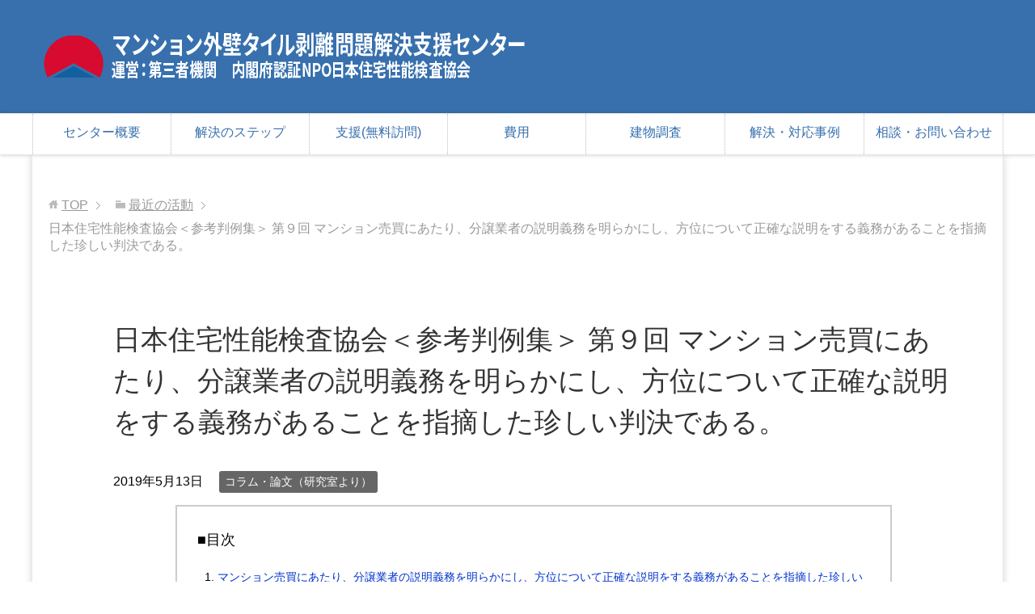

--- FILE ---
content_type: text/html; charset=UTF-8
request_url: https://gaiheki.sltcc.info/1090/
body_size: 11687
content:
<!DOCTYPE html>
<html lang="ja"
      class="col1">
<head prefix="og: http://ogp.me/ns# fb: http://ogp.me/ns/fb#">

    <title>日本住宅性能検査協会＜参考判例集＞ 第９回 マンション売買にあたり、分譲業者の説明義務を明らかにし、方位について正確な説明をする義務があることを指摘した珍しい判決である。 | マンション外壁タイル剥離問題解決支援センター</title>
    <meta charset="UTF-8">
    <meta http-equiv="X-UA-Compatible" content="IE=edge">
	        <meta name="viewport" content="width=device-width, initial-scale=1.0">
					            <meta name="description" content="日本住宅性能検査協会　【建物検査研究会】 一級建築士を中心とした、建築系専門資格者によって構成される研究会です。営利企業とは異なるNPOとしての客観的・公正な支点から、適切な建物検査のあり方を研究しています。第三者として …">
		<link rel="canonical" href="https://gaiheki.sltcc.info/1090/" />
<meta name='robots' content='max-image-preview:large' />
<link rel="alternate" type="application/rss+xml" title="マンション外壁タイル剥離問題解決支援センター &raquo; フィード" href="https://gaiheki.sltcc.info/feed/" />
<link rel="alternate" type="application/rss+xml" title="マンション外壁タイル剥離問題解決支援センター &raquo; コメントフィード" href="https://gaiheki.sltcc.info/comments/feed/" />
<link rel="alternate" title="oEmbed (JSON)" type="application/json+oembed" href="https://gaiheki.sltcc.info/wp-json/oembed/1.0/embed?url=https%3A%2F%2Fgaiheki.sltcc.info%2F1090%2F" />
<link rel="alternate" title="oEmbed (XML)" type="text/xml+oembed" href="https://gaiheki.sltcc.info/wp-json/oembed/1.0/embed?url=https%3A%2F%2Fgaiheki.sltcc.info%2F1090%2F&#038;format=xml" />
<style id='wp-img-auto-sizes-contain-inline-css' type='text/css'>
img:is([sizes=auto i],[sizes^="auto," i]){contain-intrinsic-size:3000px 1500px}
/*# sourceURL=wp-img-auto-sizes-contain-inline-css */
</style>
<style id='wp-emoji-styles-inline-css' type='text/css'>

	img.wp-smiley, img.emoji {
		display: inline !important;
		border: none !important;
		box-shadow: none !important;
		height: 1em !important;
		width: 1em !important;
		margin: 0 0.07em !important;
		vertical-align: -0.1em !important;
		background: none !important;
		padding: 0 !important;
	}
/*# sourceURL=wp-emoji-styles-inline-css */
</style>
<style id='wp-block-library-inline-css' type='text/css'>
:root{--wp-block-synced-color:#7a00df;--wp-block-synced-color--rgb:122,0,223;--wp-bound-block-color:var(--wp-block-synced-color);--wp-editor-canvas-background:#ddd;--wp-admin-theme-color:#007cba;--wp-admin-theme-color--rgb:0,124,186;--wp-admin-theme-color-darker-10:#006ba1;--wp-admin-theme-color-darker-10--rgb:0,107,160.5;--wp-admin-theme-color-darker-20:#005a87;--wp-admin-theme-color-darker-20--rgb:0,90,135;--wp-admin-border-width-focus:2px}@media (min-resolution:192dpi){:root{--wp-admin-border-width-focus:1.5px}}.wp-element-button{cursor:pointer}:root .has-very-light-gray-background-color{background-color:#eee}:root .has-very-dark-gray-background-color{background-color:#313131}:root .has-very-light-gray-color{color:#eee}:root .has-very-dark-gray-color{color:#313131}:root .has-vivid-green-cyan-to-vivid-cyan-blue-gradient-background{background:linear-gradient(135deg,#00d084,#0693e3)}:root .has-purple-crush-gradient-background{background:linear-gradient(135deg,#34e2e4,#4721fb 50%,#ab1dfe)}:root .has-hazy-dawn-gradient-background{background:linear-gradient(135deg,#faaca8,#dad0ec)}:root .has-subdued-olive-gradient-background{background:linear-gradient(135deg,#fafae1,#67a671)}:root .has-atomic-cream-gradient-background{background:linear-gradient(135deg,#fdd79a,#004a59)}:root .has-nightshade-gradient-background{background:linear-gradient(135deg,#330968,#31cdcf)}:root .has-midnight-gradient-background{background:linear-gradient(135deg,#020381,#2874fc)}:root{--wp--preset--font-size--normal:16px;--wp--preset--font-size--huge:42px}.has-regular-font-size{font-size:1em}.has-larger-font-size{font-size:2.625em}.has-normal-font-size{font-size:var(--wp--preset--font-size--normal)}.has-huge-font-size{font-size:var(--wp--preset--font-size--huge)}.has-text-align-center{text-align:center}.has-text-align-left{text-align:left}.has-text-align-right{text-align:right}.has-fit-text{white-space:nowrap!important}#end-resizable-editor-section{display:none}.aligncenter{clear:both}.items-justified-left{justify-content:flex-start}.items-justified-center{justify-content:center}.items-justified-right{justify-content:flex-end}.items-justified-space-between{justify-content:space-between}.screen-reader-text{border:0;clip-path:inset(50%);height:1px;margin:-1px;overflow:hidden;padding:0;position:absolute;width:1px;word-wrap:normal!important}.screen-reader-text:focus{background-color:#ddd;clip-path:none;color:#444;display:block;font-size:1em;height:auto;left:5px;line-height:normal;padding:15px 23px 14px;text-decoration:none;top:5px;width:auto;z-index:100000}html :where(.has-border-color){border-style:solid}html :where([style*=border-top-color]){border-top-style:solid}html :where([style*=border-right-color]){border-right-style:solid}html :where([style*=border-bottom-color]){border-bottom-style:solid}html :where([style*=border-left-color]){border-left-style:solid}html :where([style*=border-width]){border-style:solid}html :where([style*=border-top-width]){border-top-style:solid}html :where([style*=border-right-width]){border-right-style:solid}html :where([style*=border-bottom-width]){border-bottom-style:solid}html :where([style*=border-left-width]){border-left-style:solid}html :where(img[class*=wp-image-]){height:auto;max-width:100%}:where(figure){margin:0 0 1em}html :where(.is-position-sticky){--wp-admin--admin-bar--position-offset:var(--wp-admin--admin-bar--height,0px)}@media screen and (max-width:600px){html :where(.is-position-sticky){--wp-admin--admin-bar--position-offset:0px}}

/*# sourceURL=wp-block-library-inline-css */
</style><style id='global-styles-inline-css' type='text/css'>
:root{--wp--preset--aspect-ratio--square: 1;--wp--preset--aspect-ratio--4-3: 4/3;--wp--preset--aspect-ratio--3-4: 3/4;--wp--preset--aspect-ratio--3-2: 3/2;--wp--preset--aspect-ratio--2-3: 2/3;--wp--preset--aspect-ratio--16-9: 16/9;--wp--preset--aspect-ratio--9-16: 9/16;--wp--preset--color--black: #000000;--wp--preset--color--cyan-bluish-gray: #abb8c3;--wp--preset--color--white: #ffffff;--wp--preset--color--pale-pink: #f78da7;--wp--preset--color--vivid-red: #cf2e2e;--wp--preset--color--luminous-vivid-orange: #ff6900;--wp--preset--color--luminous-vivid-amber: #fcb900;--wp--preset--color--light-green-cyan: #7bdcb5;--wp--preset--color--vivid-green-cyan: #00d084;--wp--preset--color--pale-cyan-blue: #8ed1fc;--wp--preset--color--vivid-cyan-blue: #0693e3;--wp--preset--color--vivid-purple: #9b51e0;--wp--preset--gradient--vivid-cyan-blue-to-vivid-purple: linear-gradient(135deg,rgb(6,147,227) 0%,rgb(155,81,224) 100%);--wp--preset--gradient--light-green-cyan-to-vivid-green-cyan: linear-gradient(135deg,rgb(122,220,180) 0%,rgb(0,208,130) 100%);--wp--preset--gradient--luminous-vivid-amber-to-luminous-vivid-orange: linear-gradient(135deg,rgb(252,185,0) 0%,rgb(255,105,0) 100%);--wp--preset--gradient--luminous-vivid-orange-to-vivid-red: linear-gradient(135deg,rgb(255,105,0) 0%,rgb(207,46,46) 100%);--wp--preset--gradient--very-light-gray-to-cyan-bluish-gray: linear-gradient(135deg,rgb(238,238,238) 0%,rgb(169,184,195) 100%);--wp--preset--gradient--cool-to-warm-spectrum: linear-gradient(135deg,rgb(74,234,220) 0%,rgb(151,120,209) 20%,rgb(207,42,186) 40%,rgb(238,44,130) 60%,rgb(251,105,98) 80%,rgb(254,248,76) 100%);--wp--preset--gradient--blush-light-purple: linear-gradient(135deg,rgb(255,206,236) 0%,rgb(152,150,240) 100%);--wp--preset--gradient--blush-bordeaux: linear-gradient(135deg,rgb(254,205,165) 0%,rgb(254,45,45) 50%,rgb(107,0,62) 100%);--wp--preset--gradient--luminous-dusk: linear-gradient(135deg,rgb(255,203,112) 0%,rgb(199,81,192) 50%,rgb(65,88,208) 100%);--wp--preset--gradient--pale-ocean: linear-gradient(135deg,rgb(255,245,203) 0%,rgb(182,227,212) 50%,rgb(51,167,181) 100%);--wp--preset--gradient--electric-grass: linear-gradient(135deg,rgb(202,248,128) 0%,rgb(113,206,126) 100%);--wp--preset--gradient--midnight: linear-gradient(135deg,rgb(2,3,129) 0%,rgb(40,116,252) 100%);--wp--preset--font-size--small: 13px;--wp--preset--font-size--medium: 20px;--wp--preset--font-size--large: 36px;--wp--preset--font-size--x-large: 42px;--wp--preset--spacing--20: 0.44rem;--wp--preset--spacing--30: 0.67rem;--wp--preset--spacing--40: 1rem;--wp--preset--spacing--50: 1.5rem;--wp--preset--spacing--60: 2.25rem;--wp--preset--spacing--70: 3.38rem;--wp--preset--spacing--80: 5.06rem;--wp--preset--shadow--natural: 6px 6px 9px rgba(0, 0, 0, 0.2);--wp--preset--shadow--deep: 12px 12px 50px rgba(0, 0, 0, 0.4);--wp--preset--shadow--sharp: 6px 6px 0px rgba(0, 0, 0, 0.2);--wp--preset--shadow--outlined: 6px 6px 0px -3px rgb(255, 255, 255), 6px 6px rgb(0, 0, 0);--wp--preset--shadow--crisp: 6px 6px 0px rgb(0, 0, 0);}:where(.is-layout-flex){gap: 0.5em;}:where(.is-layout-grid){gap: 0.5em;}body .is-layout-flex{display: flex;}.is-layout-flex{flex-wrap: wrap;align-items: center;}.is-layout-flex > :is(*, div){margin: 0;}body .is-layout-grid{display: grid;}.is-layout-grid > :is(*, div){margin: 0;}:where(.wp-block-columns.is-layout-flex){gap: 2em;}:where(.wp-block-columns.is-layout-grid){gap: 2em;}:where(.wp-block-post-template.is-layout-flex){gap: 1.25em;}:where(.wp-block-post-template.is-layout-grid){gap: 1.25em;}.has-black-color{color: var(--wp--preset--color--black) !important;}.has-cyan-bluish-gray-color{color: var(--wp--preset--color--cyan-bluish-gray) !important;}.has-white-color{color: var(--wp--preset--color--white) !important;}.has-pale-pink-color{color: var(--wp--preset--color--pale-pink) !important;}.has-vivid-red-color{color: var(--wp--preset--color--vivid-red) !important;}.has-luminous-vivid-orange-color{color: var(--wp--preset--color--luminous-vivid-orange) !important;}.has-luminous-vivid-amber-color{color: var(--wp--preset--color--luminous-vivid-amber) !important;}.has-light-green-cyan-color{color: var(--wp--preset--color--light-green-cyan) !important;}.has-vivid-green-cyan-color{color: var(--wp--preset--color--vivid-green-cyan) !important;}.has-pale-cyan-blue-color{color: var(--wp--preset--color--pale-cyan-blue) !important;}.has-vivid-cyan-blue-color{color: var(--wp--preset--color--vivid-cyan-blue) !important;}.has-vivid-purple-color{color: var(--wp--preset--color--vivid-purple) !important;}.has-black-background-color{background-color: var(--wp--preset--color--black) !important;}.has-cyan-bluish-gray-background-color{background-color: var(--wp--preset--color--cyan-bluish-gray) !important;}.has-white-background-color{background-color: var(--wp--preset--color--white) !important;}.has-pale-pink-background-color{background-color: var(--wp--preset--color--pale-pink) !important;}.has-vivid-red-background-color{background-color: var(--wp--preset--color--vivid-red) !important;}.has-luminous-vivid-orange-background-color{background-color: var(--wp--preset--color--luminous-vivid-orange) !important;}.has-luminous-vivid-amber-background-color{background-color: var(--wp--preset--color--luminous-vivid-amber) !important;}.has-light-green-cyan-background-color{background-color: var(--wp--preset--color--light-green-cyan) !important;}.has-vivid-green-cyan-background-color{background-color: var(--wp--preset--color--vivid-green-cyan) !important;}.has-pale-cyan-blue-background-color{background-color: var(--wp--preset--color--pale-cyan-blue) !important;}.has-vivid-cyan-blue-background-color{background-color: var(--wp--preset--color--vivid-cyan-blue) !important;}.has-vivid-purple-background-color{background-color: var(--wp--preset--color--vivid-purple) !important;}.has-black-border-color{border-color: var(--wp--preset--color--black) !important;}.has-cyan-bluish-gray-border-color{border-color: var(--wp--preset--color--cyan-bluish-gray) !important;}.has-white-border-color{border-color: var(--wp--preset--color--white) !important;}.has-pale-pink-border-color{border-color: var(--wp--preset--color--pale-pink) !important;}.has-vivid-red-border-color{border-color: var(--wp--preset--color--vivid-red) !important;}.has-luminous-vivid-orange-border-color{border-color: var(--wp--preset--color--luminous-vivid-orange) !important;}.has-luminous-vivid-amber-border-color{border-color: var(--wp--preset--color--luminous-vivid-amber) !important;}.has-light-green-cyan-border-color{border-color: var(--wp--preset--color--light-green-cyan) !important;}.has-vivid-green-cyan-border-color{border-color: var(--wp--preset--color--vivid-green-cyan) !important;}.has-pale-cyan-blue-border-color{border-color: var(--wp--preset--color--pale-cyan-blue) !important;}.has-vivid-cyan-blue-border-color{border-color: var(--wp--preset--color--vivid-cyan-blue) !important;}.has-vivid-purple-border-color{border-color: var(--wp--preset--color--vivid-purple) !important;}.has-vivid-cyan-blue-to-vivid-purple-gradient-background{background: var(--wp--preset--gradient--vivid-cyan-blue-to-vivid-purple) !important;}.has-light-green-cyan-to-vivid-green-cyan-gradient-background{background: var(--wp--preset--gradient--light-green-cyan-to-vivid-green-cyan) !important;}.has-luminous-vivid-amber-to-luminous-vivid-orange-gradient-background{background: var(--wp--preset--gradient--luminous-vivid-amber-to-luminous-vivid-orange) !important;}.has-luminous-vivid-orange-to-vivid-red-gradient-background{background: var(--wp--preset--gradient--luminous-vivid-orange-to-vivid-red) !important;}.has-very-light-gray-to-cyan-bluish-gray-gradient-background{background: var(--wp--preset--gradient--very-light-gray-to-cyan-bluish-gray) !important;}.has-cool-to-warm-spectrum-gradient-background{background: var(--wp--preset--gradient--cool-to-warm-spectrum) !important;}.has-blush-light-purple-gradient-background{background: var(--wp--preset--gradient--blush-light-purple) !important;}.has-blush-bordeaux-gradient-background{background: var(--wp--preset--gradient--blush-bordeaux) !important;}.has-luminous-dusk-gradient-background{background: var(--wp--preset--gradient--luminous-dusk) !important;}.has-pale-ocean-gradient-background{background: var(--wp--preset--gradient--pale-ocean) !important;}.has-electric-grass-gradient-background{background: var(--wp--preset--gradient--electric-grass) !important;}.has-midnight-gradient-background{background: var(--wp--preset--gradient--midnight) !important;}.has-small-font-size{font-size: var(--wp--preset--font-size--small) !important;}.has-medium-font-size{font-size: var(--wp--preset--font-size--medium) !important;}.has-large-font-size{font-size: var(--wp--preset--font-size--large) !important;}.has-x-large-font-size{font-size: var(--wp--preset--font-size--x-large) !important;}
/*# sourceURL=global-styles-inline-css */
</style>

<style id='classic-theme-styles-inline-css' type='text/css'>
/*! This file is auto-generated */
.wp-block-button__link{color:#fff;background-color:#32373c;border-radius:9999px;box-shadow:none;text-decoration:none;padding:calc(.667em + 2px) calc(1.333em + 2px);font-size:1.125em}.wp-block-file__button{background:#32373c;color:#fff;text-decoration:none}
/*# sourceURL=/wp-includes/css/classic-themes.min.css */
</style>
<link rel='stylesheet' id='font-awesome-css' href='https://gaiheki.sltcc.info/wp/wp-content/themes/keni7_child/font-awesome/css/font-awesome.min.css?ver=6.9' type='text/css' media='all' />
<link rel='stylesheet' id='keni_base-css' href='https://gaiheki.sltcc.info/wp/wp-content/themes/keni71/base.css?ver=6.9' type='text/css' media='all' />
<link rel='stylesheet' id='child_keni_base-css' href='https://gaiheki.sltcc.info/wp/wp-content/themes/keni7_child/base.css?ver=6.9' type='text/css' media='all' />
<link rel='stylesheet' id='keni_rwd-css' href='https://gaiheki.sltcc.info/wp/wp-content/themes/keni71/rwd.css?ver=6.9' type='text/css' media='all' />
<link rel='stylesheet' id='child_keni_rwd-css' href='https://gaiheki.sltcc.info/wp/wp-content/themes/keni7_child/rwd.css?ver=6.9' type='text/css' media='all' />
<link rel='stylesheet' id='jquery.lightbox.min.css-css' href='https://gaiheki.sltcc.info/wp/wp-content/plugins/wp-jquery-lightbox/lightboxes/wp-jquery-lightbox/styles/lightbox.min.css?ver=2.3.4' type='text/css' media='all' />
<link rel='stylesheet' id='jqlb-overrides-css' href='https://gaiheki.sltcc.info/wp/wp-content/plugins/wp-jquery-lightbox/lightboxes/wp-jquery-lightbox/styles/overrides.css?ver=2.3.4' type='text/css' media='all' />
<style id='jqlb-overrides-inline-css' type='text/css'>

			#outerImageContainer {
				box-shadow: 0 0 4px 2px rgba(0,0,0,.2);
			}
			#imageContainer{
				padding: 6px;
			}
			#imageDataContainer {
				box-shadow: none;
				z-index: auto;
			}
			#prevArrow,
			#nextArrow{
				background-color: rgba(255,255,255,.7;
				color: #000000;
			}
/*# sourceURL=jqlb-overrides-inline-css */
</style>
<script type="text/javascript" src="https://gaiheki.sltcc.info/wp/wp-includes/js/jquery/jquery.min.js?ver=3.7.1" id="jquery-core-js"></script>
<script type="text/javascript" src="https://gaiheki.sltcc.info/wp/wp-includes/js/jquery/jquery-migrate.min.js?ver=3.4.1" id="jquery-migrate-js"></script>
<link rel="https://api.w.org/" href="https://gaiheki.sltcc.info/wp-json/" /><link rel="alternate" title="JSON" type="application/json" href="https://gaiheki.sltcc.info/wp-json/wp/v2/posts/1090" /><link rel="EditURI" type="application/rsd+xml" title="RSD" href="https://gaiheki.sltcc.info/wp/xmlrpc.php?rsd" />
<meta name="generator" content="WordPress 6.9" />
<link rel='shortlink' href='https://gaiheki.sltcc.info/?p=1090' />

<script type='text/javascript' src='https://gaiheki.sltcc.info/wp/wp-content/themes/keni7_child/js/common.js'></script>




        <link rel="shortcut icon" type="image/x-icon" href="https://gaiheki.sltcc.info/wp/wp-content/themes/keni71/favicon.ico">
        <link rel="apple-touch-icon" href="https://gaiheki.sltcc.info/wp/wp-content/themes/keni71/images/apple-touch-icon.png">
        <link rel="apple-touch-icon-precomposed"
              href="https://gaiheki.sltcc.info/wp/wp-content/themes/keni71/images/apple-touch-icon.png">
        <link rel="icon" href="https://gaiheki.sltcc.info/wp/wp-content/themes/keni71/images/apple-touch-icon.png">
	    <!--[if lt IE 9]>
    <script src="https://gaiheki.sltcc.info/wp/wp-content/themes/keni71/js/html5.js"></script><![endif]-->
	<!-- Google tag (gtag.js) -->
<script async src="https://www.googletagmanager.com/gtag/js?id=G-Y78DV1M8BB"></script>
<script>
  window.dataLayer = window.dataLayer || [];
  function gtag(){dataLayer.push(arguments);}
  gtag('js', new Date());

  gtag('config', 'G-Y78DV1M8BB');
</script>





</head>
    <body class="wp-singular post-template-default single single-post postid-1090 single-format-standard wp-theme-keni71 wp-child-theme-keni7_child">
	
    <div class="container">
        <header id="top" class="site-header ">
            <div class="site-header-in">
                <div class="site-header-conts">
					                        <p class="site-title"><a
                                    href="https://gaiheki.sltcc.info"><img src="https://gaiheki.sltcc.info/wp/wp-content/uploads/2020/02/logo_2.png" alt="マンション外壁タイル剥離問題解決支援センター" /></a>
                        </p>
					                </div>
            </div>
			                <!--▼グローバルナビ-->
                <nav class="global-nav">
                    <div class="global-nav-in">
                        <div class="global-nav-panel"><span class="btn-global-nav icon-gn-menu">メニュー</span></div>
                        <ul id="menu">
							<li class="menu-item menu-item-type-post_type menu-item-object-page menu-item-78"><a href="https://gaiheki.sltcc.info/about/">センター概要</a></li>
<li class="menu-item menu-item-type-post_type menu-item-object-page menu-item-961"><a href="https://gaiheki.sltcc.info/flow/">解決のステップ</a></li>
<li class="menu-item menu-item-type-post_type menu-item-object-page menu-item-960"><a href="https://gaiheki.sltcc.info/shien/">支援(無料訪問)</a></li>
<li class="menu-item menu-item-type-post_type menu-item-object-page menu-item-963"><a href="https://gaiheki.sltcc.info/cost/">費用</a></li>
<li class="menu-item menu-item-type-post_type menu-item-object-page menu-item-1042"><a href="https://gaiheki.sltcc.info/investigation/">建物調査</a></li>
<li class="menu-item menu-item-type-post_type menu-item-object-page menu-item-970"><a href="https://gaiheki.sltcc.info/case/">解決・対応事例</a></li>
<li class="menu-item menu-item-type-custom menu-item-object-custom menu-item-1534"><a target="_blank" href="https://docs.google.com/forms/d/e/1FAIpQLSdgJAxwQQlMV3xMfs5ihA_YIJlCoFRIaRy3wnAlT6msM_BYmg/viewform">相談・お問い合わせ</a></li>
                        </ul>
                    </div>
                </nav>
                <!--▲グローバルナビ-->
			        </header>
		        <!--▲サイトヘッダー-->

<div class="main-body">
<div class="main-body-in">

		<nav class="breadcrumbs">
			<ol class="breadcrumbs-in" itemscope itemtype="http://schema.org/BreadcrumbList">
				<li class="bcl-first" itemprop="itemListElement" itemscope itemtype="http://schema.org/ListItem">
	<a itemprop="item" href="https://gaiheki.sltcc.info"><span itemprop="name">TOP</span></a>
	<meta itemprop="position" content="1" />
</li>
<li itemprop="itemListElement" itemscope itemtype="http://schema.org/ListItem">
	<a itemprop="item" href="https://gaiheki.sltcc.info/category/new_activity/"><span itemprop="name">最近の活動</span></a>
	<meta itemprop="position" content="2" />
</li>
<li class="bcl-last">日本住宅性能検査協会＜参考判例集＞ 第９回 マンション売買にあたり、分譲業者の説明義務を明らかにし、方位について正確な説明をする義務があることを指摘した珍しい判決である。</li>
			</ol>
		</nav>
	
	<!--▼メインコンテンツ-->
	<main>
	<div class="main-conts">

		<!--記事-->
		<article id="post-1090" class="section-wrap post-1090 post type-post status-publish format-standard category-column">
			<div class="section-in">

			<header class="article-header">
				<h1 class="section-title" itemprop="headline">日本住宅性能検査協会＜参考判例集＞ 第９回 マンション売買にあたり、分譲業者の説明義務を明らかにし、方位について正確な説明をする義務があることを指摘した珍しい判決である。</h1>
				<p class="post-date"><time datetime="2019-05-13" itemprop="datePublished" content="2019-05-13" >2019年5月13日</time></p>
				<meta itemprop="dateModified" content="2019-05-13">
								<div class="post-cat">
<span class="cat cat012" style="background-color: #666;"><a href="https://gaiheki.sltcc.info/category/column/" style="color: #FFF;">コラム・論文（研究室より）</a></span>

</div>
							</header>

			<div class="article-body">
			<table>
<tbody>
<tr>
<td>
<p><strong><span style="font-size: 14pt;">日本住宅性能検査協会　【建物検査研究会】</span></strong></p>
<p>一級建築士を中心とした、建築系専門資格者によって構成される研究会です。営利企業とは異なるNPOとしての客観的・公正な支点から、適切な建物検査のあり方を研究しています。第三者として厳しい判断やアドバイスを行い、消費者が安心して住宅を購入できる環境作りを目指します。 </p>
</td>
</tr>
</tbody>
</table>
<h2>マンション売買にあたり、分譲業者の説明義務を明らかにし、方位について正確な説明をする義務があることを指摘した珍しい判決である。</h2>
<h3>〔京都地裁平成１２年３月２４日判決〕</h3>
<p><strong><span style="font-size: 14pt;">【建物プロフィール】</span></strong></p>
<p>鉄筋コンクリート造陸屋根鋼版葺き地下１階付５階建マンション。</p>
<p>完成前に販売する形態【青田売り】をとっている。マンションのパンフレット等では「全戸南面・採光のよいリビングダイニング」など南向きち称したのもかかわれず、現実には真南から６２度１１分　西方向に向いている。１３戸の購入者が、不法行為等を理由に価格減少損害金、日照減少分損外金、光熱増加分損害金、慰謝料および弁護士費用を請求した。</p>
<p><strong><span style="font-size: 14pt;">【入手経路】</span></strong></p>
<p>売買契約【青田売り/売買代金２７６０万円～２９７０万円】</p>
<p><strong><span style="font-size: 14pt;">【相手方】</span></strong></p>
<p>売主</p>
<p>なお、販売代理は売主関連会社</p>
<p><strong><span style="font-size: 14pt;">【法的構成】</span></strong></p>
<p>　債務不履行もしくは不法行為</p>
<p><strong><span style="font-size: 14pt;">【期間制限】</span></strong></p>
<p>争点とならず。</p>
<p><strong><span style="font-size: 14pt;">【判決の結論】</span></strong></p>
<p>　請求額⇒合計１億０７８０万円【１戸当たり７７０万円】</p>
<p>　認容額⇒合計１７５５万円【一戸当たり１３５万円】</p>
<p><strong><span style="font-size: 14pt;">【認定された欠陥】</span></strong></p>
<p>　売買契約に付随する信義則上の義務違反</p>
<p>　なお、原告らは，詐欺，宅建業法３１条【信義誠実義務】、同３２条【誇大広告等の禁止】に基づき不法行為、説明義務違反を理由に債務不履行を主張していた。</p>
<p><strong><span style="font-size: 14pt;">【コメント】</span></strong></p>
<p>本件マンションは、販売パンフレットには【建物プロフィール】記載の文言およびバルコニー側が南立面図として表示された図面が配されていた。また、新聞広告や折込チラシには、おおきく「全戸南向き」と記載され、チラシの敷地配置図には方位を示すＮマークを入れて本件マンションが真南から約４０度西方向に向いていることを示していた。</p>
<p>本判決は、売買当事者の専門知識の格差、マンション購入は高額な売買であるとの要素から、分譲業者に対し買主の意思決定に対し需要な意義を持つ事実について不正確な表示・説明を行わない信義則上の付随義務を認め、「マンションの向き」については快適な生活が送れるかどうか左右されるので重要な意義をもつ事項と判断した（青田売りの場合はなおさらであるとも判断している）。</p>
<p>そして、上記のような事実関係の下では、分譲業者に不正確な表示・説明をしないように注意すべき義務に違反したと判断している（尚、分譲業者からは販売センター備え付け建築設計図書に正確な方位が記載されていると主張されてが、本判決は購入者に対しそこまで精査することは要求できないと判示して排斥している）。</p>
<p>損害額については、光熱費増加・日照減少による損害は、証拠上具体的な損害額が認められないとして、また、価格減少損害は転売目的ではないとして、それぞれ認められなかった。</p>
<p>ただ、慰謝料を１戸当たり１２０万円【請求は３００万円】、弁護士費用１戸当たり１５万円【請求は７０万円】認めている。</p>
<p>マンション売買にあたり、分譲業者の説明義務を明らかにし、方位について正確な説明をする義務があることを指摘した珍しい判決である。</p>
<h3>用語説明</h3>
<p><span style="font-size: 14pt;"><strong>青田売り</strong></span></p>
<p>青田売りとは、造成前の宅地や未完成の建物を売買すること。</p>
<p>語源は、稲の収穫前に、その田の収穫量を見越して先売りすることからきている。青田売りは、売主の不動産業者が、早期の資金回収を目的として行うことが多いため、事前の説明の内容と完成したものが食い違うことでトラブルになりやすい。そのため、宅建業法では、開発許可や建築確認等、工事に必要な行政上の許可を受けた後でなければ、広告や契約を行うことを禁じたり、工事完了時における形状・構造等の書面による説明や、手付金等の保全などの規制がある。</p>
<p>&nbsp;</p>
<p>＜参考文献＞</p>
<p>判例タイムズ社</p>
<p>民事法研究会</p>
<p>&nbsp;</p>
<p>日本住宅性能検査協会　【建物検査研究会】</p>
			</div><!--article-body-->

						
						<div class="page-nav-bf cont-nav">
<p class="page-nav-next">「<a href="https://gaiheki.sltcc.info/1091/" rel="next">日本住宅性能検査協会＜参考判例集＞ 第１０回 中古マンション購入の際、室内に大量のアリが存在していたことはマンションの「隠れたる瑕疵」にあたる。</a>」</p>
<p class="page-nav-prev">「<a href="https://gaiheki.sltcc.info/1094/" rel="prev">旧耐震基準のマンションで耐震化が進まない理由</a>」</p>
			</div>
			
			<section id="comments" class="comments-area">
			
<!-- You can start editing here. -->


			<!-- If comments are closed. -->
		<!--<p class="nocomments">コメントは受け付けていません。</p>-->

			</section>

			</div><!--section-in-->
		</article><!--記事-->


	</div><!--main-conts-->
	</main>
	<!--▲メインコンテンツ-->

	
</div>
</div>

<!--▼サイトフッター-->
<footer class="site-footer">
	<div class="site-footer-in">
	<div class="site-footer-conts">
		<ul class="site-footer-nav"><li id="menu-item-50" class="menu-item menu-item-type-post_type menu-item-object-page menu-item-50"><a href="https://gaiheki.sltcc.info/about/">センター概要</a></li>
<li id="menu-item-141" class="menu-item menu-item-type-post_type menu-item-object-page menu-item-141"><a href="https://gaiheki.sltcc.info/policy/">プライバシーポリシー</a></li>
<li id="menu-item-217" class="menu-item menu-item-type-post_type menu-item-object-page menu-item-217"><a href="https://gaiheki.sltcc.info/consultation/">お問い合わせ</a></li>
</ul>
<div class="site-footer-conts-area"><ul class="f_bn2">
<li><a href="http://www.nichijuken.org/" target="_blank" rel="noopener"><img src="https://sltcc.info/wp/wp-content/uploads/2019/01/bnr6.jpg" /></a></li>
</ul>
<ul class="f_bn2">
<li><a href="https://casa.sltcc.info/" target="_blank" rel="noopener"><img src="https://sltcc.info/wp/wp-content/uploads/2020/08/1_2.jpg" /></a></li>
</ul>
</div>
	</div>
	</div>
	<div class="copyright">
		<p><small>(C) 2018マンション外壁タイル剥離問題解決支援センター</small></p>
	</div>
</footer>
<!--▲サイトフッター-->


<!--▼ページトップ-->
<p class="page-top"><a href="#top"><img class="over" src="https://gaiheki.sltcc.info/wp/wp-content/themes/keni71/images/common/page-top_off.png" width="80" height="80" alt="ページの先頭へ"></a></p>
<!--▲ページトップ-->

</div><!--container-->

<script type="speculationrules">
{"prefetch":[{"source":"document","where":{"and":[{"href_matches":"/*"},{"not":{"href_matches":["/wp/wp-*.php","/wp/wp-admin/*","/wp/wp-content/uploads/*","/wp/wp-content/*","/wp/wp-content/plugins/*","/wp/wp-content/themes/keni7_child/*","/wp/wp-content/themes/keni71/*","/*\\?(.+)"]}},{"not":{"selector_matches":"a[rel~=\"nofollow\"]"}},{"not":{"selector_matches":".no-prefetch, .no-prefetch a"}}]},"eagerness":"conservative"}]}
</script>
<script type="text/javascript" src="https://gaiheki.sltcc.info/wp/wp-content/themes/keni71/js/socialButton.js?ver=6.9" id="my-social-js"></script>
<script type="text/javascript" src="https://gaiheki.sltcc.info/wp/wp-content/themes/keni71/js/keni_toc.js?ver=6.9" id="my-toc-js"></script>
<script type="text/javascript" src="https://gaiheki.sltcc.info/wp/wp-content/themes/keni71/js/utility.js?ver=6.9" id="my-utility-js"></script>
<script type="text/javascript" src="https://gaiheki.sltcc.info/wp/wp-content/plugins/wp-jquery-lightbox/lightboxes/wp-jquery-lightbox/vendor/jquery.touchwipe.min.js?ver=2.3.4" id="wp-jquery-lightbox-swipe-js"></script>
<script type="text/javascript" src="https://gaiheki.sltcc.info/wp/wp-content/plugins/wp-jquery-lightbox/inc/purify.min.js?ver=2.3.4" id="wp-jquery-lightbox-purify-js"></script>
<script type="text/javascript" src="https://gaiheki.sltcc.info/wp/wp-content/plugins/wp-jquery-lightbox/lightboxes/wp-jquery-lightbox/vendor/panzoom.min.js?ver=2.3.4" id="wp-jquery-lightbox-panzoom-js"></script>
<script type="text/javascript" id="wp-jquery-lightbox-js-extra">
/* <![CDATA[ */
var JQLBSettings = {"showTitle":"1","useAltForTitle":"1","showCaption":"1","showNumbers":"1","fitToScreen":"1","resizeSpeed":"400","showDownload":"","navbarOnTop":"","marginSize":"0","mobileMarginSize":"10","slideshowSpeed":"4000","allowPinchZoom":"1","borderSize":"6","borderColor":"#fff","overlayColor":"#fff","overlayOpacity":"0.7","newNavStyle":"1","fixedNav":"1","showInfoBar":"0","prevLinkTitle":"\u524d\u306e\u753b\u50cf","nextLinkTitle":"\u6b21\u306e\u753b\u50cf","closeTitle":"\u30ae\u30e3\u30e9\u30ea\u30fc\u3092\u9589\u3058\u308b","image":"\u753b\u50cf ","of":"\u306e","download":"\u30c0\u30a6\u30f3\u30ed\u30fc\u30c9","pause":"(\u30b9\u30e9\u30a4\u30c9\u30b7\u30e7\u30fc\u3092\u4e00\u6642\u505c\u6b62\u3059\u308b)","play":"(\u30b9\u30e9\u30a4\u30c9\u30b7\u30e7\u30fc\u3092\u518d\u751f\u3059\u308b)"};
//# sourceURL=wp-jquery-lightbox-js-extra
/* ]]> */
</script>
<script type="text/javascript" src="https://gaiheki.sltcc.info/wp/wp-content/plugins/wp-jquery-lightbox/lightboxes/wp-jquery-lightbox/jquery.lightbox.js?ver=2.3.4" id="wp-jquery-lightbox-js"></script>
<script id="wp-emoji-settings" type="application/json">
{"baseUrl":"https://s.w.org/images/core/emoji/17.0.2/72x72/","ext":".png","svgUrl":"https://s.w.org/images/core/emoji/17.0.2/svg/","svgExt":".svg","source":{"concatemoji":"https://gaiheki.sltcc.info/wp/wp-includes/js/wp-emoji-release.min.js?ver=6.9"}}
</script>
<script type="module">
/* <![CDATA[ */
/*! This file is auto-generated */
const a=JSON.parse(document.getElementById("wp-emoji-settings").textContent),o=(window._wpemojiSettings=a,"wpEmojiSettingsSupports"),s=["flag","emoji"];function i(e){try{var t={supportTests:e,timestamp:(new Date).valueOf()};sessionStorage.setItem(o,JSON.stringify(t))}catch(e){}}function c(e,t,n){e.clearRect(0,0,e.canvas.width,e.canvas.height),e.fillText(t,0,0);t=new Uint32Array(e.getImageData(0,0,e.canvas.width,e.canvas.height).data);e.clearRect(0,0,e.canvas.width,e.canvas.height),e.fillText(n,0,0);const a=new Uint32Array(e.getImageData(0,0,e.canvas.width,e.canvas.height).data);return t.every((e,t)=>e===a[t])}function p(e,t){e.clearRect(0,0,e.canvas.width,e.canvas.height),e.fillText(t,0,0);var n=e.getImageData(16,16,1,1);for(let e=0;e<n.data.length;e++)if(0!==n.data[e])return!1;return!0}function u(e,t,n,a){switch(t){case"flag":return n(e,"\ud83c\udff3\ufe0f\u200d\u26a7\ufe0f","\ud83c\udff3\ufe0f\u200b\u26a7\ufe0f")?!1:!n(e,"\ud83c\udde8\ud83c\uddf6","\ud83c\udde8\u200b\ud83c\uddf6")&&!n(e,"\ud83c\udff4\udb40\udc67\udb40\udc62\udb40\udc65\udb40\udc6e\udb40\udc67\udb40\udc7f","\ud83c\udff4\u200b\udb40\udc67\u200b\udb40\udc62\u200b\udb40\udc65\u200b\udb40\udc6e\u200b\udb40\udc67\u200b\udb40\udc7f");case"emoji":return!a(e,"\ud83e\u1fac8")}return!1}function f(e,t,n,a){let r;const o=(r="undefined"!=typeof WorkerGlobalScope&&self instanceof WorkerGlobalScope?new OffscreenCanvas(300,150):document.createElement("canvas")).getContext("2d",{willReadFrequently:!0}),s=(o.textBaseline="top",o.font="600 32px Arial",{});return e.forEach(e=>{s[e]=t(o,e,n,a)}),s}function r(e){var t=document.createElement("script");t.src=e,t.defer=!0,document.head.appendChild(t)}a.supports={everything:!0,everythingExceptFlag:!0},new Promise(t=>{let n=function(){try{var e=JSON.parse(sessionStorage.getItem(o));if("object"==typeof e&&"number"==typeof e.timestamp&&(new Date).valueOf()<e.timestamp+604800&&"object"==typeof e.supportTests)return e.supportTests}catch(e){}return null}();if(!n){if("undefined"!=typeof Worker&&"undefined"!=typeof OffscreenCanvas&&"undefined"!=typeof URL&&URL.createObjectURL&&"undefined"!=typeof Blob)try{var e="postMessage("+f.toString()+"("+[JSON.stringify(s),u.toString(),c.toString(),p.toString()].join(",")+"));",a=new Blob([e],{type:"text/javascript"});const r=new Worker(URL.createObjectURL(a),{name:"wpTestEmojiSupports"});return void(r.onmessage=e=>{i(n=e.data),r.terminate(),t(n)})}catch(e){}i(n=f(s,u,c,p))}t(n)}).then(e=>{for(const n in e)a.supports[n]=e[n],a.supports.everything=a.supports.everything&&a.supports[n],"flag"!==n&&(a.supports.everythingExceptFlag=a.supports.everythingExceptFlag&&a.supports[n]);var t;a.supports.everythingExceptFlag=a.supports.everythingExceptFlag&&!a.supports.flag,a.supports.everything||((t=a.source||{}).concatemoji?r(t.concatemoji):t.wpemoji&&t.twemoji&&(r(t.twemoji),r(t.wpemoji)))});
//# sourceURL=https://gaiheki.sltcc.info/wp/wp-includes/js/wp-emoji-loader.min.js
/* ]]> */
</script>
	

</body>
</html>

--- FILE ---
content_type: text/css
request_url: https://gaiheki.sltcc.info/wp/wp-content/themes/keni7_child/base.css?ver=6.9
body_size: 1888
content:
@charset "UTF-8";

/*子テーマ用「base.css」*/

.pcp{
display:block;
}

.spp{
display:none;
}

.global-nav-in li a{
	padding:0.8em;
}

/*--------------------------------------------------------
ボタン
--------------------------------------------------------*/
body .k-btn a,
body .k-btn a:link,
body .k-btn a:visited
 {
    display: inline-block;
    font-size: 120%;
    font-weight: bold;
    padding: 0.75em 5em;
    background: #000;
    color: #fff;
    position: relative;
    text-decoration: none;
}


.k-btn a:before {
    content: '';
    position: absolute;
    width: calc(100% - 8px);
    height: calc(100% - 8px);
    border: solid 1px #888;
    margin: auto;
    inset: 0 0 0 0;
}

p.k-btn{
	text-align:center;
}

/*--------------------------------------------------------
キャプション
--------------------------------------------------------*/

.wp-caption-text{
text-align:center;
}

/*--------------------------------------------------------
フッターバナー
--------------------------------------------------------*/
.f_bn li{
	box-sizing:border-box;
	padding:0 5px;

}


/*--------------------------------------------------------
テーブル
--------------------------------------------------------*/

table.otoiawase th{
width:30%;
}

/*--------------------------------------------------------
トップページ
--------------------------------------------------------*/
.home .article-header{
display:none;
}


/*--------------------------------------------------------
トップページ 新着情報
--------------------------------------------------------*/
.top-news{
margin:0 auto 3rem auto;
}
.top-news-title a{
text-decoration: none;
color:#81511c;
}

.news_contents{
width:100%;
display: table;
}

.top-news-time{
vertical-align: middle;
display: table-cell;
width:350px;
}

.top-news-time-a{
color:#81511c;
}

.top-news-title{
display: table-cell;
}

.news_hr hr{
    border: 0;
    height: 0;
    border-top: 1px solid rgba(0, 0, 0, 0.1);
    border-bottom: 1px solid rgba(255, 255, 255, 0.3);
}

/*-- customized 2018.9.16 --*/
header.site-header{
	background:#3770ad;
}

.site-header-conts{
	padding: 30px 0;
}

.global-nav{
	position:relative;
	z-index:2;
	box-shadow: 0 0 5px rgba(0,0,0,0.2);
}

.global-nav-in li{
	border:none;
}

.global-nav-in li:hover > a{
	background-color:#fff;
	color: #f00;
}
.main-image{
	margin-bottom:0;
}
.main-image-in{
	width:auto;
}

.main-body{
	margin:0 auto;
	padding:20px;
	width:1200px;
	box-sizing:border-box;
	box-shadow: 0 0 10px rgba(0,0,0,0.2);
}



.breadcrumbs{
	margin:0;
}

.section-wrap{
	border:none;
}

.site-footer{
	background: #CAD9E9;
}
.site-footer-in{
	padding: 20px 0;
}
.site-footer-nav{
	font-size: 0;
	text-align: center;
	margin-bottom: 20px;
}
.site-footer-nav li,
.site-footer-nav li:first-child{
	background:none;
	padding:0; margin:5px;
	display:inline-block;
	text-align:center;
	font-size: 1rem;
	
}

.site-footer-nav li a{
	display:block;
	background:#888;
	width:200px;
	padding:5px;
	text-decoration:none;
	text-align:center;
}

.site-footer-nav li a:hover{
	background: #999;
	color:#fff;
}


.site-footer-conts-area{
	color: #082b7b;
	font-weight: bold;
}

.site-footer-conts-area p{
	text-align: center;
}

.site-footer-conts-area ul{
	list-style: none;
	padding: 0;
	margin-left: 0;
	display: flex;
	justify-content:center;
	flex-wrap: wrap;
}

.site-footer-conts-area ul li img{
	box-shadow: 0 0 8px rgba(0,0,0,0.3);
	margin-right: 10px;
}


.f_bn2{
	flex-direction:column;
/*	border-bottom: solid 1px #3770ad;*/
}

.f_bn2 li{
	margin: 0 auto 10px;
	
	
}


.copyright{
	padding:7px 0;
}

.copyright p{
	margin-bottom:0;
}

.section-wrap.page .section-title{
	background:#888;
	color:#fff;
	padding:0 10px;
}

.section-wrap:not(.page) .section-title a{
	background: url('bg/hd2.png') left center no-repeat;
	padding:5px 0 5px 50px;
}


.main-body .archive-title{
	background:#888;
}

.gallery figure img{
	border: solid 2px #fff;
	box-shadow: 0 0 5px rgba(0,0,0,0.2);
}

.p-top-banner{
	text-align: left;
	font-size: 0;
	list-style: none;
	margin-left: 0;
}

.p-top-banner__list{
	display: inline-block;
	vertical-align: top;
	font-size: 1rem;
	margin: 8px;
	text-align: center;
	width: 330px;
}

.p-top-banner__list img{
	display: block;
	border: solid 3px #fff;
	box-shadow: 0 0 5px rgba(0,0,0,0.2);
}

.p-top-banner__list a{
	text-decoration: none;
	color: #444;
}

.main-body h2, .p-top-news h1{
	background:url('bg/hd1.png') left bottom no-repeat #fff;
	box-shadow:none;
	color:#3770ad;
	padding: 10px 0 20px 75px;
}

a:hover img, a:hover picture{
	opacity:0.9;
}

table, td, th{
	border-top-color: #9dbddf;
	border-right-color: #9dbddf;
	border-bottom-color: #9dbddf;
	border-left-color: #9dbddf;
}

td p:last-child,
th p:last-child{
	margin-bottom:0;
}


/*--customezid 2018.11.7--*/

.main-body h3 {
    position:inherit;
    margin: inherit;
    padding:inherit;
    border-bottom:inherit;
    box-sizing:inherit;
}

.main-body .c-heading-small,
.main-body .c-heading-ol{
	font-weight: bold;
}

.c-heading-small:before{
	
	font-family: 'FontAwesome';
	margin-right: 0.5em;
	font-size: 90%;
	color: #1a6d33;
}

.c-heading-small.c-i1:before{
	content: '\f080';
}

.c-heading-small.c-i2:before{
	content: '\f0b1';
}


.c-box{
	border: solid 1px #9dbddf;
	padding: 1em;
}
.c-list {
	list-style: none;
}
.c-list li:before{
	font-family: 'FontAwesome';
	content: '\f00c';
	margin-right: 0.5em;
	font-size: 90%;
	color: #3770ad;
}

.c-list-nostyle{
	margin-left: 0;
	list-style: none;
}

.c-list-nostyle li{
	
}

.p-top-sl{
	margin-bottom: 50px;
}

.p-outline, .p-outline th, .p-outline td{
	background: none;
	border: none;
	padding: 0;
	vertical-align: top;
}




.u-fb{font-weight: bold !important;}
.u-fs110{font-size: 110% !important;}
.u-fs120{font-size: 120% !important;}

.u-tl{text-align: left !important;}
.u-tr{text-align: right !important;}
.u-tc{text-align: center !important;}

.u-mt10{margin-top: 10px !important;}
.u-mt20{margin-top: 20px !important;}
.u-mt30{margin-top: 30px !important;}

.u-mb10{margin-bottom: 10px !important;}
.u-mb20{margin-bottom: 20px !important;}
.u-mb30{margin-bottom: 30px !important;}















--- FILE ---
content_type: text/css
request_url: https://gaiheki.sltcc.info/wp/wp-content/themes/keni7_child/rwd.css?ver=6.9
body_size: 667
content:
@charset "UTF-8";

/*子テーマ用「rwd.css」*/


@media
only screen and (max-width : 1200px){
.main-body{
	width:auto;
	padding:0;
	box-shadow:none;
}
}

/*--------------------------------------------------------
解像度736px以下
--------------------------------------------------------*/
@media
only screen and (max-width : 736px){

.pcp{
display:none;
}

.spp{
display:block;
}

/*--------------------------------------------------------
テーブル
------------------------------------------------------*/

table.tresp th,
table.tresp td
{
display:block;
width:100%!important;
box-sizing: border-box;
}

table.tresp input, table.tresp textarea{
width:inherit;
}


table.otoiawase textarea{
width:100%;

}


/*--------------------------------------------------------
新着情報
------------------------------------------------------*/

p.top-news-time,
p.top-news-title{
width:100%;
display:block;
}

p.top-news-time{
margin:0;
}

/*-- customized 2018.9.16 --*/
.global-nav-panel{
	background-color:#09144c;
}

.site-footer-nav li, .site-footer-nav li:first-child{
	display:inline-block;
	text-align:center;
}
.site-footer-nav,
.copyright{
	text-align:center;
}

.section-wrap .section-in .section-title, .section-wrap .article-header .section-title
{
	margin-bottom:1em;
}


.main-body h2{
	background:none;
	color:#3770ad;
	padding: 5px 0 5px 15px;
	border-left: solid 3px #3770ad;
}

.p-top-banner{
	text-align: center;
}

.site-footer-conts-area{
	text-align: center;
}
.site-footer-conts-area ul{
	flex-direction:column;
	justify-content: center;
	padding: 0 5px;
}

.f_bn li{
	width: 80%;
	margin-left: auto;
	margin-right: auto;
}

.f_bn2 li{
	width: 90%;
	margin-left: auto;
	margin-right: auto;
}

.site-footer-conts-area ul li img{
	margin-right: 0;
}

.p-outline th, .p-outline td{
	display: block;
}

}

